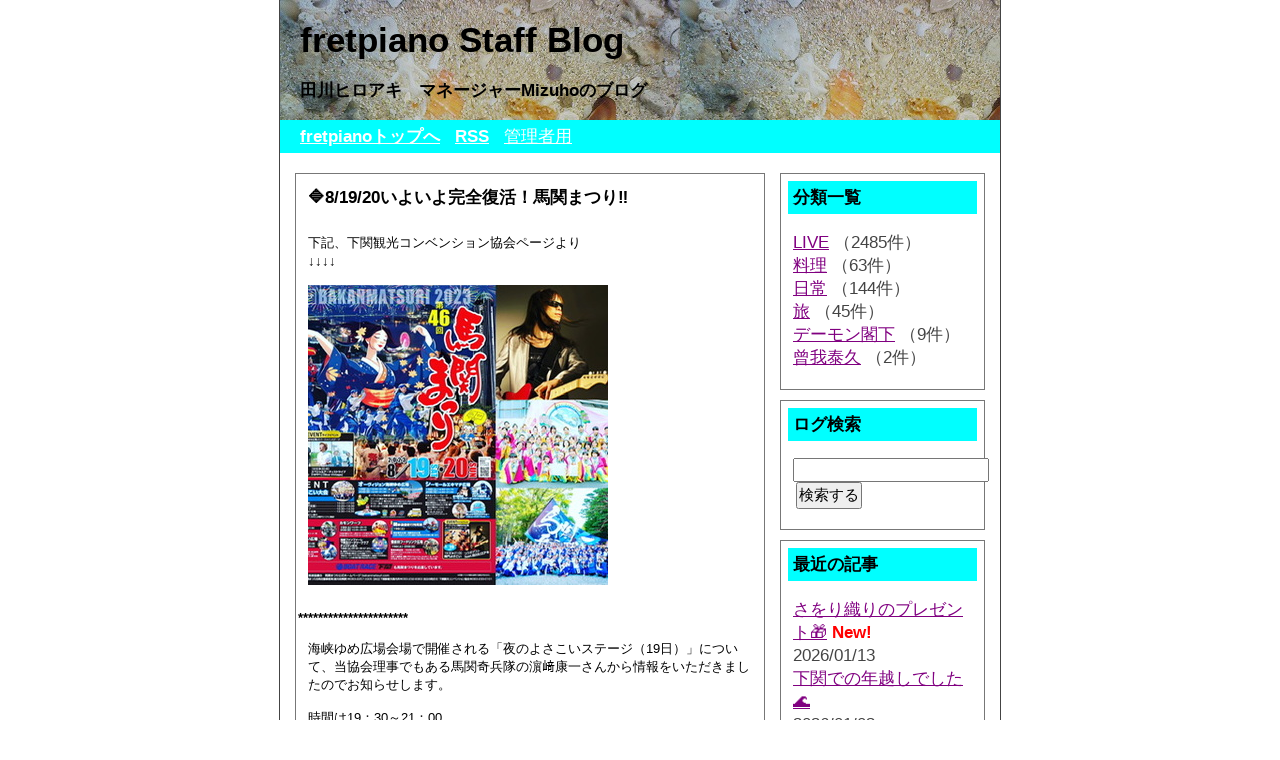

--- FILE ---
content_type: text/html; charset=utf-8
request_url: https://fretpiano.com/hiechan/staff/blog/diary.cgi?no=3220
body_size: 2232
content:
<?xml version="1.0" encoding="utf-8"?>
<!DOCTYPE html PUBLIC "-//W3C//DTD XHTML 1.0 Strict//EN" "http://www.w3.org/TR/xhtml1/DTD/xhtml1-strict.dtd">
<html xmlns="http://www.w3.org/1999/xhtml" xml:lang="ja" lang="ja" dir="ltr">

<head>
	<meta http-equiv="Content-Type" content="text/html; charset=utf-8" />
	<meta http-equiv="Content-Style-Type" content="text/css" />
	<meta http-equiv="Content-Script-Type" content="text/javascript" />
	<title>🔷8/19/20いよいよ完全復活！馬関まつり‼️ - fretpiano Staff Blog</title>
	<link rel="stylesheet" href="https://fretpiano.com/hiechan/staff/blog/skin/common.css" type="text/css" media="all" />
	<link rel="alternate" href="https://fretpiano.com/hiechan/staff/blog/diary.cgi?mode=rss" type="application/rss+xml" title="RSS" />
	<script type="text/javascript" src="https://fretpiano.com/hiechan/staff/blog/skin/common.js"></script>
</head>

<body>
<div id="container">
<div id="header">
	<h3><a href="https://fretpiano.com/hiechan/staff/blog/diary.cgi">fretpiano Staff Blog</a></h3>
	<p><font color="#000000"><b>田川ヒロアキ　マネージャーMizuhoのブログ</b></font></p>
</div>
<div id="menu">
	<h2>目次</h2>
	<ul>
		<li><a href="https://fretpiano.com/"><font color="#ffffff"><b>fretpianoトップへ</b></font></a></li>
		<li><a href="https://fretpiano.com/hiechan/staff/blog/diary.cgi?mode=rss"><font color="#ffffff"><b>RSS</b></font></a></li>
		<li><a href="https://fretpiano.com/hiechan/staff/blog/diary.cgi?mode=admin"><font color="#ffffff">管理者用</font></a></li>
	</ul>
</div>
<script type="text/javascript" src="https://fretpiano.com/hiechan/staff/blog/data/navi_start.js"></script>
	<div id="diary">
		<h2>記事一覧</h2>
		<div class="diary">
			<h3>🔷8/19/20いよいよ完全復活！馬関まつり‼️</h3>
			<div class="text">
				<!--<p></p>-->
				<!--<p></p>-->
				<p style="color:#000000">下記、下関観光コンベンション協会ページより<br />↓↓↓↓</p><p style="color:#000000"><a href="https://fretpiano.com/hiechan/staff/blog/diary.cgi?mode=image&amp;upfile=3220-1.jpeg" class="top"><img src="https://fretpiano.com/hiechan/staff/blog/data/thumbnail/3220-1.jpeg" alt="ファイル 3220-1.jpeg" width="300" height="300" /></a></p><h6 style="color:#000000">**********************</h6><p style="color:#000000">海峡ゆめ広場会場で開催される「夜のよさこいステージ（19日）」について、当協会理事でもある馬関奇兵隊の濵﨑康一さんから情報をいただきましたのでお知らせします。</p><p style="color:#000000">時間は19：30～21：00<br />なんと、スーパーギタリスト「田川ヒロアキ」さんとのコラボが実現します。「東京2020パラリンピック」の開会式に出演したギタリスト「田川ヒロアキ」さんが2007年以来16年ぶりに、ゆめ広場で数百人のよさこいの踊り子とコラボする目玉企画！</p><p style="color:#000000">田川さんのステージは20：30頃からの予定だそうです。</p><p style="color:#000000">「平家総踊り」に「朝鮮通信使行列再現」、そして「関門よさこい」で「東京2020パラリンピック」開会式の感動を再び。参加する人も観る人も屋台で食べる人も、さあ皆で元気に盛り上がりましょう！</p><p style="color:#000000">＊（夜のよさこい　海峡ゆめ広場会場タイムテーブル）19：30オープニング→19：32舞道→19：38王喜よさこい→19：44絆望歩→19：50北海道大学「縁」→19：56よさこいダンスサークル　震→20：02玉響→20：08門司よさこい連0哩→20：⒕伽羅→20:20わん！～WAN～→20：26舞龍人→20：32田川ヒロアキ→20：42菊川よさこい連合→20：48馬関奇兵隊→20：54総踊り「男なら」→21：00「好きっちゃ好きなほ！下関」→21：05閉会<br />＊19日昼間は「2023関門よさこい大会」も、門司港会場と一緒に唐戸ふれあい広場（12：30～14：30）、カモンワーフ（12：30～14：30）も開催されます。</p><p style="color:#000000">馬関まつり開催に伴う交通規制のお知らせ<br /><a href="https://shimonoseki.travel/post-2240/" class="top">https://shimonoseki.travel/post-2240/</a></p>
			</div>
			<ul class="info">
				<li><a href="https://fretpiano.com/hiechan/staff/blog/diary.cgi?no=3220">2023年08月19日(土)</a></li>
				<li><a href="https://fretpiano.com/hiechan/staff/blog/diary.cgi?no=3220" title="記事No.3220の固定URL">この記事のURL</a></li>
				<li><a href="https://fretpiano.com/hiechan/staff/blog/diary.cgi?field=1">LIVE</a></li>
				<!--<li><a href="https://fretpiano.com/hiechan/staff/blog/diary.cgi?mode=comment&amp;no=3220#comment">コメント(0)</a></li>-->
				<!--<li><a href="https://fretpiano.com/hiechan/staff/blog/diary.cgi?mode=trackback&amp;no=3220#trackback">トラックバック(0)</a></li>-->
				<li><a href="https://fretpiano.com/hiechan/staff/blog/diary.cgi?mode=profile&amp;user=admin">スタッフ MIZUHO</a></li>
				<!--<li><a href="https://fretpiano.com/hiechan/staff/blog/diary.cgi?mode=admin&amp;work=paint&amp;pch=">イラスト編集</a></li>-->
				<!--<li><a href="https://fretpiano.com/hiechan/staff/blog/diary.cgi?mode=admin&amp;work=edit&amp;edit=3220&amp;exec_form=on">編集</a>・<a href="https://fretpiano.com/hiechan/staff/blog/diary.cgi?mode=admin&amp;work=edit&amp;del=3220&amp;exec_confirm=on">削除</a></li>-->
			</ul>
		</div>
	</div>
<script type="text/javascript" src="https://fretpiano.com/hiechan/staff/blog/data/navi_end.js"></script>
<div id="footer">
	<address>Script : <a href="http://www.web-liberty.net/" class="top">Web Diary Professional</a></address>
</div>
</div>
</body>

</html>


--- FILE ---
content_type: application/javascript
request_url: https://fretpiano.com/hiechan/staff/blog/data/navi_end.js
body_size: 2679
content:
document.write('</div>\n');
document.write('<div id="navigation">\n');
document.write('	<div class="block">\n');
document.write('		<h2>分類一覧</h2>\n');
document.write('		<ul>\n');
document.write('			<li>\n');
document.write('				<a href="https://fretpiano.com/hiechan/staff/blog/diary.cgi?field=1">LIVE</a> （2485件）\n');
document.write('			</li>\n');
document.write('			<li>\n');
document.write('				<a href="https://fretpiano.com/hiechan/staff/blog/diary.cgi?field=2">料理</a> （63件）\n');
document.write('			</li>\n');
document.write('			<li>\n');
document.write('				<a href="https://fretpiano.com/hiechan/staff/blog/diary.cgi?field=3">日常</a> （144件）\n');
document.write('			</li>\n');
document.write('			<li>\n');
document.write('				<a href="https://fretpiano.com/hiechan/staff/blog/diary.cgi?field=4">旅</a> （45件）\n');
document.write('			</li>\n');
document.write('			<li>\n');
document.write('				<a href="https://fretpiano.com/hiechan/staff/blog/diary.cgi?field=5">デーモン閣下</a> （9件）\n');
document.write('			</li>\n');
document.write('			<li>\n');
document.write('				<a href="https://fretpiano.com/hiechan/staff/blog/diary.cgi?field=6">曾我泰久</a> （2件）\n');
document.write('			</li>\n');
document.write('		</ul>\n');
document.write('	</div>\n');
document.write('	<div class="block">\n');
document.write('		<h2>ログ検索</h2>\n');
document.write('		<form action="https://fretpiano.com/hiechan/staff/blog/diary.cgi" method="get">\n');
document.write('			<fieldset>\n');
document.write('				<legend>検索フォーム</legend>\n');
document.write('				<input type="hidden" name="mode" value="search" />\n');
document.write('				<input type="hidden" name="cond" value="and" />\n');
document.write('				<dl>\n');
document.write('					<dt>キーワード</dt>\n');
document.write('						<dd><input type="text" name="word" size="20" value="" /></dd>\n');
document.write('				</dl>\n');
document.write('				<p><input type="submit" value="検索する" /></p>\n');
document.write('			</fieldset>\n');
document.write('		</form>\n');
document.write('	</div>\n');
document.write('	<div class="block">\n');
document.write('		<h2>最近の記事</h2>\n');
document.write('		<dl>\n');
document.write('			<dt><a href="https://fretpiano.com/hiechan/staff/blog/diary.cgi?no=3630">さをり織りのプレゼント🎁</a> <em class="new">New!</em></dt>\n');
document.write('				<dd>2026/01/13 </dd>\n');
document.write('			<dt><a href="https://fretpiano.com/hiechan/staff/blog/diary.cgi?no=3629">下関での年越しでした🌊</a><!-- <em class="new">New!</em>--></dt>\n');
document.write('				<dd>2026/01/03 </dd>\n');
document.write('			<dt><a href="https://fretpiano.com/hiechan/staff/blog/diary.cgi?no=3626">長崎県・諫早散策</a><!-- <em class="new">New!</em>--></dt>\n');
document.write('				<dd>2025/12/31 </dd>\n');
document.write('			<dt><a href="https://fretpiano.com/hiechan/staff/blog/diary.cgi?no=3623">Youtubee公開しました！【EXPO 2025 大阪・関西万博 】『VOICE 』by 田川ヒロアキ～Sports of Heart フィナーレ～</a><!-- <em class="new">New!</em>--></dt>\n');
document.write('				<dd>2025/12/27 </dd>\n');
document.write('			<dt><a href="https://fretpiano.com/hiechan/staff/blog/diary.cgi?no=3620">▪2026/3/22（土）【逗子ライブインクルーシブ2026】音が人を繋ぐ未来へ！</a><!-- <em class="new">New!</em>--></dt>\n');
document.write('				<dd>2025/12/26 </dd>\n');
document.write('		</dl>\n');
document.write('	</div>\n');
document.write('	<div class="block">\n');
document.write('		<h2>過去ログ</h2>\n');
document.write('		<ul>\n');
document.write('			<li><a href="https://fretpiano.com/hiechan/staff/blog/diary.cgi?date=202601">2026年01月</a> （2件）</li>\n');
document.write('			<li><a href="https://fretpiano.com/hiechan/staff/blog/diary.cgi?date=202512">2025年12月</a> （10件）</li>\n');
document.write('			<li><a href="https://fretpiano.com/hiechan/staff/blog/diary.cgi?date=202511">2025年11月</a> （10件）</li>\n');
document.write('			<li><a href="https://fretpiano.com/hiechan/staff/blog/diary.cgi?date=202510">2025年10月</a> （7件）</li>\n');
document.write('			<li><a href="https://fretpiano.com/hiechan/staff/blog/diary.cgi?date=202509">2025年09月</a> （4件）</li>\n');
document.write('			<li><a href="https://fretpiano.com/hiechan/staff/blog/diary.cgi?date=202508">2025年08月</a> （6件）</li>\n');
document.write('			<li><a href="https://fretpiano.com/hiechan/staff/blog/diary.cgi?date=202507">2025年07月</a> （3件）</li>\n');
document.write('			<li><a href="https://fretpiano.com/hiechan/staff/blog/diary.cgi?date=202506">2025年06月</a> （9件）</li>\n');
document.write('			<li><a href="https://fretpiano.com/hiechan/staff/blog/diary.cgi?date=202505">2025年05月</a> （7件）</li>\n');
document.write('			<li><a href="https://fretpiano.com/hiechan/staff/blog/diary.cgi?date=202504">2025年04月</a> （7件）</li>\n');
document.write('			<li><a href="https://fretpiano.com/hiechan/staff/blog/diary.cgi?date=202503">2025年03月</a> （5件）</li>\n');
document.write('			<li><a href="https://fretpiano.com/hiechan/staff/blog/diary.cgi?date=202502">2025年02月</a> （8件）</li>\n');
document.write('			<li><a href="https://fretpiano.com/hiechan/staff/blog/diary.cgi?date=202501">2025年01月</a> （3件）</li>\n');
document.write('			<li><a href="https://fretpiano.com/hiechan/staff/blog/diary.cgi?date=202412">2024年12月</a> （11件）</li>\n');
document.write('			<li><a href="https://fretpiano.com/hiechan/staff/blog/diary.cgi?date=202411">2024年11月</a> （13件）</li>\n');
document.write('			<li><a href="https://fretpiano.com/hiechan/staff/blog/diary.cgi?date=202410">2024年10月</a> （16件）</li>\n');
document.write('			<li><a href="https://fretpiano.com/hiechan/staff/blog/diary.cgi?date=202409">2024年09月</a> （10件）</li>\n');
document.write('			<li><a href="https://fretpiano.com/hiechan/staff/blog/diary.cgi?date=202408">2024年08月</a> （6件）</li>\n');
document.write('			<li><a href="https://fretpiano.com/hiechan/staff/blog/diary.cgi?date=202407">2024年07月</a> （5件）</li>\n');
document.write('			<li><a href="https://fretpiano.com/hiechan/staff/blog/diary.cgi?date=202406">2024年06月</a> （15件）</li>\n');
document.write('			<li><a href="https://fretpiano.com/hiechan/staff/blog/diary.cgi?date=202405">2024年05月</a> （11件）</li>\n');
document.write('			<li><a href="https://fretpiano.com/hiechan/staff/blog/diary.cgi?date=202404">2024年04月</a> （14件）</li>\n');
document.write('			<li><a href="https://fretpiano.com/hiechan/staff/blog/diary.cgi?date=202403">2024年03月</a> （13件）</li>\n');
document.write('			<li><a href="https://fretpiano.com/hiechan/staff/blog/diary.cgi?date=202402">2024年02月</a> （17件）</li>\n');
document.write('			<li><a href="https://fretpiano.com/hiechan/staff/blog/diary.cgi?date=202401">2024年01月</a> （6件）</li>\n');
document.write('			<li><a href="https://fretpiano.com/hiechan/staff/blog/diary.cgi?date=202312">2023年12月</a> （13件）</li>\n');
document.write('			<li><a href="https://fretpiano.com/hiechan/staff/blog/diary.cgi?date=202311">2023年11月</a> （29件）</li>\n');
document.write('			<li><a href="https://fretpiano.com/hiechan/staff/blog/diary.cgi?date=202310">2023年10月</a> （14件）</li>\n');
document.write('			<li><a href="https://fretpiano.com/hiechan/staff/blog/diary.cgi?date=202309">2023年09月</a> （9件）</li>\n');
document.write('			<li><a href="https://fretpiano.com/hiechan/staff/blog/diary.cgi?date=202308">2023年08月</a> （14件）</li>\n');
document.write('			<li><a href="https://fretpiano.com/hiechan/staff/blog/diary.cgi?date=202307">2023年07月</a> （6件）</li>\n');
document.write('			<li><a href="https://fretpiano.com/hiechan/staff/blog/diary.cgi?date=202306">2023年06月</a> （8件）</li>\n');
document.write('			<li><a href="https://fretpiano.com/hiechan/staff/blog/diary.cgi?date=202305">2023年05月</a> （8件）</li>\n');
document.write('			<li><a href="https://fretpiano.com/hiechan/staff/blog/diary.cgi?date=202304">2023年04月</a> （4件）</li>\n');
document.write('			<li><a href="https://fretpiano.com/hiechan/staff/blog/diary.cgi?date=202303">2023年03月</a> （12件）</li>\n');
document.write('			<li><a href="https://fretpiano.com/hiechan/staff/blog/diary.cgi?date=202302">2023年02月</a> （26件）</li>\n');
document.write('			<li><a href="https://fretpiano.com/hiechan/staff/blog/diary.cgi?date=202301">2023年01月</a> （22件）</li>\n');
document.write('			<li><a href="https://fretpiano.com/hiechan/staff/blog/diary.cgi?date=202212">2022年12月</a> （17件）</li>\n');
document.write('			<li><a href="https://fretpiano.com/hiechan/staff/blog/diary.cgi?date=202211">2022年11月</a> （11件）</li>\n');
document.write('			<li><a href="https://fretpiano.com/hiechan/staff/blog/diary.cgi?date=202210">2022年10月</a> （22件）</li>\n');
document.write('			<li><a href="https://fretpiano.com/hiechan/staff/blog/diary.cgi?date=202209">2022年09月</a> （13件）</li>\n');
document.write('			<li><a href="https://fretpiano.com/hiechan/staff/blog/diary.cgi?date=202208">2022年08月</a> （10件）</li>\n');
document.write('			<li><a href="https://fretpiano.com/hiechan/staff/blog/diary.cgi?date=202207">2022年07月</a> （17件）</li>\n');
document.write('			<li><a href="https://fretpiano.com/hiechan/staff/blog/diary.cgi?date=202206">2022年06月</a> （18件）</li>\n');
document.write('			<li><a href="https://fretpiano.com/hiechan/staff/blog/diary.cgi?date=202205">2022年05月</a> （20件）</li>\n');
document.write('			<li><a href="https://fretpiano.com/hiechan/staff/blog/diary.cgi?date=202204">2022年04月</a> （20件）</li>\n');
document.write('			<li><a href="https://fretpiano.com/hiechan/staff/blog/diary.cgi?date=202203">2022年03月</a> （24件）</li>\n');
document.write('			<li><a href="https://fretpiano.com/hiechan/staff/blog/diary.cgi?date=202202">2022年02月</a> （12件）</li>\n');
document.write('			<li><a href="https://fretpiano.com/hiechan/staff/blog/diary.cgi?date=202201">2022年01月</a> （23件）</li>\n');
document.write('			<li><a href="https://fretpiano.com/hiechan/staff/blog/diary.cgi?date=202112">2021年12月</a> （33件）</li>\n');
document.write('			<li><a href="https://fretpiano.com/hiechan/staff/blog/diary.cgi?date=202111">2021年11月</a> （27件）</li>\n');
document.write('			<li><a href="https://fretpiano.com/hiechan/staff/blog/diary.cgi?date=202110">2021年10月</a> （15件）</li>\n');
document.write('			<li><a href="https://fretpiano.com/hiechan/staff/blog/diary.cgi?date=202109">2021年09月</a> （17件）</li>\n');
document.write('			<li><a href="https://fretpiano.com/hiechan/staff/blog/diary.cgi?date=202108">2021年08月</a> （23件）</li>\n');
document.write('			<li><a href="https://fretpiano.com/hiechan/staff/blog/diary.cgi?date=202107">2021年07月</a> （14件）</li>\n');
document.write('			<li><a href="https://fretpiano.com/hiechan/staff/blog/diary.cgi?date=202106">2021年06月</a> （16件）</li>\n');
document.write('			<li><a href="https://fretpiano.com/hiechan/staff/blog/diary.cgi?date=202105">2021年05月</a> （24件）</li>\n');
document.write('			<li><a href="https://fretpiano.com/hiechan/staff/blog/diary.cgi?date=202104">2021年04月</a> （18件）</li>\n');
document.write('			<li><a href="https://fretpiano.com/hiechan/staff/blog/diary.cgi?date=202103">2021年03月</a> （18件）</li>\n');
document.write('			<li><a href="https://fretpiano.com/hiechan/staff/blog/diary.cgi?date=202102">2021年02月</a> （14件）</li>\n');
document.write('			<li><a href="https://fretpiano.com/hiechan/staff/blog/diary.cgi?date=202101">2021年01月</a> （14件）</li>\n');
document.write('			<li><a href="https://fretpiano.com/hiechan/staff/blog/diary.cgi?date=202012">2020年12月</a> （25件）</li>\n');
document.write('			<li><a href="https://fretpiano.com/hiechan/staff/blog/diary.cgi?date=202011">2020年11月</a> （30件）</li>\n');
document.write('			<li><a href="https://fretpiano.com/hiechan/staff/blog/diary.cgi?date=202010">2020年10月</a> （25件）</li>\n');
document.write('			<li><a href="https://fretpiano.com/hiechan/staff/blog/diary.cgi?date=202009">2020年09月</a> （18件）</li>\n');
document.write('			<li><a href="https://fretpiano.com/hiechan/staff/blog/diary.cgi?date=202008">2020年08月</a> （14件）</li>\n');
document.write('			<li><a href="https://fretpiano.com/hiechan/staff/blog/diary.cgi?date=202007">2020年07月</a> （16件）</li>\n');
document.write('			<li><a href="https://fretpiano.com/hiechan/staff/blog/diary.cgi?date=202006">2020年06月</a> （17件）</li>\n');
document.write('			<li><a href="https://fretpiano.com/hiechan/staff/blog/diary.cgi?date=202005">2020年05月</a> （21件）</li>\n');
document.write('			<li><a href="https://fretpiano.com/hiechan/staff/blog/diary.cgi?date=202004">2020年04月</a> （22件）</li>\n');
document.write('			<li><a href="https://fretpiano.com/hiechan/staff/blog/diary.cgi?date=202003">2020年03月</a> （27件）</li>\n');
document.write('			<li><a href="https://fretpiano.com/hiechan/staff/blog/diary.cgi?date=202002">2020年02月</a> （30件）</li>\n');
document.write('			<li><a href="https://fretpiano.com/hiechan/staff/blog/diary.cgi?date=202001">2020年01月</a> （20件）</li>\n');
document.write('			<li><a href="https://fretpiano.com/hiechan/staff/blog/diary.cgi?date=201912">2019年12月</a> （25件）</li>\n');
document.write('			<li><a href="https://fretpiano.com/hiechan/staff/blog/diary.cgi?date=201911">2019年11月</a> （33件）</li>\n');
document.write('			<li><a href="https://fretpiano.com/hiechan/staff/blog/diary.cgi?date=201910">2019年10月</a> （33件）</li>\n');
document.write('			<li><a href="https://fretpiano.com/hiechan/staff/blog/diary.cgi?date=201909">2019年09月</a> （24件）</li>\n');
document.write('			<li><a href="https://fretpiano.com/hiechan/staff/blog/diary.cgi?date=201908">2019年08月</a> （26件）</li>\n');
document.write('			<li><a href="https://fretpiano.com/hiechan/staff/blog/diary.cgi?date=201907">2019年07月</a> （18件）</li>\n');
document.write('			<li><a href="https://fretpiano.com/hiechan/staff/blog/diary.cgi?date=201906">2019年06月</a> （21件）</li>\n');
document.write('			<li><a href="https://fretpiano.com/hiechan/staff/blog/diary.cgi?date=201905">2019年05月</a> （12件）</li>\n');
document.write('			<li><a href="https://fretpiano.com/hiechan/staff/blog/diary.cgi?date=201904">2019年04月</a> （19件）</li>\n');
document.write('			<li><a href="https://fretpiano.com/hiechan/staff/blog/diary.cgi?date=201903">2019年03月</a> （24件）</li>\n');
document.write('			<li><a href="https://fretpiano.com/hiechan/staff/blog/diary.cgi?date=201902">2019年02月</a> （17件）</li>\n');
document.write('			<li><a href="https://fretpiano.com/hiechan/staff/blog/diary.cgi?date=201901">2019年01月</a> （17件）</li>\n');
document.write('			<li><a href="https://fretpiano.com/hiechan/staff/blog/diary.cgi?date=201812">2018年12月</a> （13件）</li>\n');
document.write('			<li><a href="https://fretpiano.com/hiechan/staff/blog/diary.cgi?date=201811">2018年11月</a> （27件）</li>\n');
document.write('			<li><a href="https://fretpiano.com/hiechan/staff/blog/diary.cgi?date=201810">2018年10月</a> （18件）</li>\n');
document.write('			<li><a href="https://fretpiano.com/hiechan/staff/blog/diary.cgi?date=201809">2018年09月</a> （29件）</li>\n');
document.write('			<li><a href="https://fretpiano.com/hiechan/staff/blog/diary.cgi?date=201808">2018年08月</a> （19件）</li>\n');
document.write('			<li><a href="https://fretpiano.com/hiechan/staff/blog/diary.cgi?date=201807">2018年07月</a> （22件）</li>\n');
document.write('			<li><a href="https://fretpiano.com/hiechan/staff/blog/diary.cgi?date=201806">2018年06月</a> （13件）</li>\n');
document.write('			<li><a href="https://fretpiano.com/hiechan/staff/blog/diary.cgi?date=201805">2018年05月</a> （16件）</li>\n');
document.write('			<li><a href="https://fretpiano.com/hiechan/staff/blog/diary.cgi?date=201804">2018年04月</a> （24件）</li>\n');
document.write('			<li><a href="https://fretpiano.com/hiechan/staff/blog/diary.cgi?date=201803">2018年03月</a> （26件）</li>\n');
document.write('			<li><a href="https://fretpiano.com/hiechan/staff/blog/diary.cgi?date=201802">2018年02月</a> （31件）</li>\n');
document.write('			<li><a href="https://fretpiano.com/hiechan/staff/blog/diary.cgi?date=201801">2018年01月</a> （14件）</li>\n');
document.write('			<li><a href="https://fretpiano.com/hiechan/staff/blog/diary.cgi?date=201712">2017年12月</a> （16件）</li>\n');
document.write('			<li><a href="https://fretpiano.com/hiechan/staff/blog/diary.cgi?date=201711">2017年11月</a> （16件）</li>\n');
document.write('			<li><a href="https://fretpiano.com/hiechan/staff/blog/diary.cgi?date=201710">2017年10月</a> （10件）</li>\n');
document.write('			<li><a href="https://fretpiano.com/hiechan/staff/blog/diary.cgi?date=201709">2017年09月</a> （17件）</li>\n');
document.write('			<li><a href="https://fretpiano.com/hiechan/staff/blog/diary.cgi?date=201708">2017年08月</a> （14件）</li>\n');
document.write('			<li><a href="https://fretpiano.com/hiechan/staff/blog/diary.cgi?date=201707">2017年07月</a> （33件）</li>\n');
document.write('			<li><a href="https://fretpiano.com/hiechan/staff/blog/diary.cgi?date=201706">2017年06月</a> （22件）</li>\n');
document.write('			<li><a href="https://fretpiano.com/hiechan/staff/blog/diary.cgi?date=201705">2017年05月</a> （20件）</li>\n');
document.write('			<li><a href="https://fretpiano.com/hiechan/staff/blog/diary.cgi?date=201704">2017年04月</a> （14件）</li>\n');
document.write('			<li><a href="https://fretpiano.com/hiechan/staff/blog/diary.cgi?date=201703">2017年03月</a> （16件）</li>\n');
document.write('			<li><a href="https://fretpiano.com/hiechan/staff/blog/diary.cgi?date=201702">2017年02月</a> （19件）</li>\n');
document.write('			<li><a href="https://fretpiano.com/hiechan/staff/blog/diary.cgi?date=201701">2017年01月</a> （15件）</li>\n');
document.write('			<li><a href="https://fretpiano.com/hiechan/staff/blog/diary.cgi?date=201612">2016年12月</a> （32件）</li>\n');
document.write('			<li><a href="https://fretpiano.com/hiechan/staff/blog/diary.cgi?date=201611">2016年11月</a> （23件）</li>\n');
document.write('			<li><a href="https://fretpiano.com/hiechan/staff/blog/diary.cgi?date=201610">2016年10月</a> （25件）</li>\n');
document.write('			<li><a href="https://fretpiano.com/hiechan/staff/blog/diary.cgi?date=201609">2016年09月</a> （18件）</li>\n');
document.write('			<li><a href="https://fretpiano.com/hiechan/staff/blog/diary.cgi?date=201608">2016年08月</a> （29件）</li>\n');
document.write('			<li><a href="https://fretpiano.com/hiechan/staff/blog/diary.cgi?date=201607">2016年07月</a> （14件）</li>\n');
document.write('			<li><a href="https://fretpiano.com/hiechan/staff/blog/diary.cgi?date=201606">2016年06月</a> （39件）</li>\n');
document.write('			<li><a href="https://fretpiano.com/hiechan/staff/blog/diary.cgi?date=201605">2016年05月</a> （16件）</li>\n');
document.write('			<li><a href="https://fretpiano.com/hiechan/staff/blog/diary.cgi?date=201604">2016年04月</a> （15件）</li>\n');
document.write('			<li><a href="https://fretpiano.com/hiechan/staff/blog/diary.cgi?date=201603">2016年03月</a> （39件）</li>\n');
document.write('			<li><a href="https://fretpiano.com/hiechan/staff/blog/diary.cgi?date=201602">2016年02月</a> （18件）</li>\n');
document.write('			<li><a href="https://fretpiano.com/hiechan/staff/blog/diary.cgi?date=201601">2016年01月</a> （19件）</li>\n');
document.write('			<li><a href="https://fretpiano.com/hiechan/staff/blog/diary.cgi?date=201512">2015年12月</a> （24件）</li>\n');
document.write('			<li><a href="https://fretpiano.com/hiechan/staff/blog/diary.cgi?date=201511">2015年11月</a> （22件）</li>\n');
document.write('			<li><a href="https://fretpiano.com/hiechan/staff/blog/diary.cgi?date=201510">2015年10月</a> （18件）</li>\n');
document.write('			<li><a href="https://fretpiano.com/hiechan/staff/blog/diary.cgi?date=201509">2015年09月</a> （14件）</li>\n');
document.write('			<li><a href="https://fretpiano.com/hiechan/staff/blog/diary.cgi?date=201508">2015年08月</a> （29件）</li>\n');
document.write('			<li><a href="https://fretpiano.com/hiechan/staff/blog/diary.cgi?date=201507">2015年07月</a> （26件）</li>\n');
document.write('			<li><a href="https://fretpiano.com/hiechan/staff/blog/diary.cgi?date=201506">2015年06月</a> （16件）</li>\n');
document.write('			<li><a href="https://fretpiano.com/hiechan/staff/blog/diary.cgi?date=201505">2015年05月</a> （17件）</li>\n');
document.write('			<li><a href="https://fretpiano.com/hiechan/staff/blog/diary.cgi?date=201504">2015年04月</a> （18件）</li>\n');
document.write('			<li><a href="https://fretpiano.com/hiechan/staff/blog/diary.cgi?date=201503">2015年03月</a> （15件）</li>\n');
document.write('			<li><a href="https://fretpiano.com/hiechan/staff/blog/diary.cgi?date=201502">2015年02月</a> （26件）</li>\n');
document.write('			<li><a href="https://fretpiano.com/hiechan/staff/blog/diary.cgi?date=201501">2015年01月</a> （12件）</li>\n');
document.write('			<li><a href="https://fretpiano.com/hiechan/staff/blog/diary.cgi?date=201412">2014年12月</a> （20件）</li>\n');
document.write('			<li><a href="https://fretpiano.com/hiechan/staff/blog/diary.cgi?date=201411">2014年11月</a> （12件）</li>\n');
document.write('			<li><a href="https://fretpiano.com/hiechan/staff/blog/diary.cgi?date=201410">2014年10月</a> （10件）</li>\n');
document.write('			<li><a href="https://fretpiano.com/hiechan/staff/blog/diary.cgi?date=201409">2014年09月</a> （15件）</li>\n');
document.write('			<li><a href="https://fretpiano.com/hiechan/staff/blog/diary.cgi?date=201408">2014年08月</a> （15件）</li>\n');
document.write('			<li><a href="https://fretpiano.com/hiechan/staff/blog/diary.cgi?date=201407">2014年07月</a> （16件）</li>\n');
document.write('			<li><a href="https://fretpiano.com/hiechan/staff/blog/diary.cgi?date=201406">2014年06月</a> （19件）</li>\n');
document.write('			<li><a href="https://fretpiano.com/hiechan/staff/blog/diary.cgi?date=201405">2014年05月</a> （5件）</li>\n');
document.write('			<li><a href="https://fretpiano.com/hiechan/staff/blog/diary.cgi?date=201404">2014年04月</a> （7件）</li>\n');
document.write('			<li><a href="https://fretpiano.com/hiechan/staff/blog/diary.cgi?date=201403">2014年03月</a> （11件）</li>\n');
document.write('			<li><a href="https://fretpiano.com/hiechan/staff/blog/diary.cgi?date=201402">2014年02月</a> （10件）</li>\n');
document.write('			<li><a href="https://fretpiano.com/hiechan/staff/blog/diary.cgi?date=201401">2014年01月</a> （17件）</li>\n');
document.write('			<li><a href="https://fretpiano.com/hiechan/staff/blog/diary.cgi?date=201312">2013年12月</a> （9件）</li>\n');
document.write('			<li><a href="https://fretpiano.com/hiechan/staff/blog/diary.cgi?date=201311">2013年11月</a> （12件）</li>\n');
document.write('			<li><a href="https://fretpiano.com/hiechan/staff/blog/diary.cgi?date=201310">2013年10月</a> （12件）</li>\n');
document.write('			<li><a href="https://fretpiano.com/hiechan/staff/blog/diary.cgi?date=201309">2013年09月</a> （12件）</li>\n');
document.write('			<li><a href="https://fretpiano.com/hiechan/staff/blog/diary.cgi?date=201308">2013年08月</a> （2件）</li>\n');
document.write('			<li><a href="https://fretpiano.com/hiechan/staff/blog/diary.cgi?date=201307">2013年07月</a> （1件）</li>\n');
document.write('			<li><a href="https://fretpiano.com/hiechan/staff/blog/diary.cgi?date=201306">2013年06月</a> （7件）</li>\n');
document.write('			<li><a href="https://fretpiano.com/hiechan/staff/blog/diary.cgi?date=201305">2013年05月</a> （2件）</li>\n');
document.write('			<li><a href="https://fretpiano.com/hiechan/staff/blog/diary.cgi?date=201304">2013年04月</a> （6件）</li>\n');
document.write('			<li><a href="https://fretpiano.com/hiechan/staff/blog/diary.cgi?date=201303">2013年03月</a> （5件）</li>\n');
document.write('			<li><a href="https://fretpiano.com/hiechan/staff/blog/diary.cgi?date=201302">2013年02月</a> （8件）</li>\n');
document.write('			<li><a href="https://fretpiano.com/hiechan/staff/blog/diary.cgi?date=201301">2013年01月</a> （6件）</li>\n');
document.write('			<li><a href="https://fretpiano.com/hiechan/staff/blog/diary.cgi?date=201212">2012年12月</a> （15件）</li>\n');
document.write('			<li><a href="https://fretpiano.com/hiechan/staff/blog/diary.cgi?date=201211">2012年11月</a> （5件）</li>\n');
document.write('			<li><a href="https://fretpiano.com/hiechan/staff/blog/diary.cgi?date=201210">2012年10月</a> （2件）</li>\n');
document.write('			<li><a href="https://fretpiano.com/hiechan/staff/blog/diary.cgi?date=201209">2012年09月</a> （6件）</li>\n');
document.write('			<li><a href="https://fretpiano.com/hiechan/staff/blog/diary.cgi?date=201208">2012年08月</a> （8件）</li>\n');
document.write('			<li><a href="https://fretpiano.com/hiechan/staff/blog/diary.cgi?date=201207">2012年07月</a> （8件）</li>\n');
document.write('			<li><a href="https://fretpiano.com/hiechan/staff/blog/diary.cgi?date=201206">2012年06月</a> （3件）</li>\n');
document.write('			<li><a href="https://fretpiano.com/hiechan/staff/blog/diary.cgi?date=201205">2012年05月</a> （9件）</li>\n');
document.write('			<li><a href="https://fretpiano.com/hiechan/staff/blog/diary.cgi?date=201204">2012年04月</a> （4件）</li>\n');
document.write('			<li><a href="https://fretpiano.com/hiechan/staff/blog/diary.cgi?date=201203">2012年03月</a> （11件）</li>\n');
document.write('			<li><a href="https://fretpiano.com/hiechan/staff/blog/diary.cgi?date=201202">2012年02月</a> （6件）</li>\n');
document.write('			<li><a href="https://fretpiano.com/hiechan/staff/blog/diary.cgi?date=201201">2012年01月</a> （10件）</li>\n');
document.write('			<li><a href="https://fretpiano.com/hiechan/staff/blog/diary.cgi?date=201112">2011年12月</a> （9件）</li>\n');
document.write('			<li><a href="https://fretpiano.com/hiechan/staff/blog/diary.cgi?date=201111">2011年11月</a> （14件）</li>\n');
document.write('			<li><a href="https://fretpiano.com/hiechan/staff/blog/diary.cgi?date=201110">2011年10月</a> （12件）</li>\n');
document.write('			<li><a href="https://fretpiano.com/hiechan/staff/blog/diary.cgi?date=201109">2011年09月</a> （12件）</li>\n');
document.write('			<li><a href="https://fretpiano.com/hiechan/staff/blog/diary.cgi?date=201108">2011年08月</a> （13件）</li>\n');
document.write('			<li><a href="https://fretpiano.com/hiechan/staff/blog/diary.cgi?date=201107">2011年07月</a> （14件）</li>\n');
document.write('			<li><a href="https://fretpiano.com/hiechan/staff/blog/diary.cgi?date=201106">2011年06月</a> （13件）</li>\n');
document.write('			<li><a href="https://fretpiano.com/hiechan/staff/blog/diary.cgi?date=201105">2011年05月</a> （8件）</li>\n');
document.write('			<li><a href="https://fretpiano.com/hiechan/staff/blog/diary.cgi?date=201104">2011年04月</a> （10件）</li>\n');
document.write('			<li><a href="https://fretpiano.com/hiechan/staff/blog/diary.cgi?date=201103">2011年03月</a> （21件）</li>\n');
document.write('			<li><a href="https://fretpiano.com/hiechan/staff/blog/diary.cgi?date=201102">2011年02月</a> （18件）</li>\n');
document.write('			<li><a href="https://fretpiano.com/hiechan/staff/blog/diary.cgi?date=201101">2011年01月</a> （20件）</li>\n');
document.write('			<li><a href="https://fretpiano.com/hiechan/staff/blog/diary.cgi?date=201012">2010年12月</a> （11件）</li>\n');
document.write('			<li><a href="https://fretpiano.com/hiechan/staff/blog/diary.cgi?date=201011">2010年11月</a> （20件）</li>\n');
document.write('			<li><a href="https://fretpiano.com/hiechan/staff/blog/diary.cgi?date=201010">2010年10月</a> （19件）</li>\n');
document.write('			<li><a href="https://fretpiano.com/hiechan/staff/blog/diary.cgi?date=201009">2010年09月</a> （12件）</li>\n');
document.write('			<li><a href="https://fretpiano.com/hiechan/staff/blog/diary.cgi?date=201008">2010年08月</a> （16件）</li>\n');
document.write('			<li><a href="https://fretpiano.com/hiechan/staff/blog/diary.cgi?date=201007">2010年07月</a> （13件）</li>\n');
document.write('			<li><a href="https://fretpiano.com/hiechan/staff/blog/diary.cgi?date=201006">2010年06月</a> （18件）</li>\n');
document.write('			<li><a href="https://fretpiano.com/hiechan/staff/blog/diary.cgi?date=201005">2010年05月</a> （16件）</li>\n');
document.write('			<li><a href="https://fretpiano.com/hiechan/staff/blog/diary.cgi?date=201004">2010年04月</a> （15件）</li>\n');
document.write('			<li><a href="https://fretpiano.com/hiechan/staff/blog/diary.cgi?date=201003">2010年03月</a> （17件）</li>\n');
document.write('			<li><a href="https://fretpiano.com/hiechan/staff/blog/diary.cgi?date=201002">2010年02月</a> （15件）</li>\n');
document.write('			<li><a href="https://fretpiano.com/hiechan/staff/blog/diary.cgi?date=201001">2010年01月</a> （11件）</li>\n');
document.write('			<li><a href="https://fretpiano.com/hiechan/staff/blog/diary.cgi?date=200912">2009年12月</a> （15件）</li>\n');
document.write('			<li><a href="https://fretpiano.com/hiechan/staff/blog/diary.cgi?date=200911">2009年11月</a> （16件）</li>\n');
document.write('			<li><a href="https://fretpiano.com/hiechan/staff/blog/diary.cgi?date=200910">2009年10月</a> （15件）</li>\n');
document.write('			<li><a href="https://fretpiano.com/hiechan/staff/blog/diary.cgi?date=200909">2009年09月</a> （15件）</li>\n');
document.write('			<li><a href="https://fretpiano.com/hiechan/staff/blog/diary.cgi?date=200908">2009年08月</a> （14件）</li>\n');
document.write('			<li><a href="https://fretpiano.com/hiechan/staff/blog/diary.cgi?date=200907">2009年07月</a> （16件）</li>\n');
document.write('			<li><a href="https://fretpiano.com/hiechan/staff/blog/diary.cgi?date=200906">2009年06月</a> （10件）</li>\n');
document.write('			<li><a href="https://fretpiano.com/hiechan/staff/blog/diary.cgi?date=200905">2009年05月</a> （12件）</li>\n');
document.write('			<li><a href="https://fretpiano.com/hiechan/staff/blog/diary.cgi?date=200904">2009年04月</a> （10件）</li>\n');
document.write('			<li><a href="https://fretpiano.com/hiechan/staff/blog/diary.cgi?date=200903">2009年03月</a> （11件）</li>\n');
document.write('			<li><a href="https://fretpiano.com/hiechan/staff/blog/diary.cgi?date=200902">2009年02月</a> （9件）</li>\n');
document.write('			<li><a href="https://fretpiano.com/hiechan/staff/blog/diary.cgi?date=200901">2009年01月</a> （6件）</li>\n');
document.write('			<li><a href="https://fretpiano.com/hiechan/staff/blog/diary.cgi?date=200812">2008年12月</a> （5件）</li>\n');
document.write('			<li><a href="https://fretpiano.com/hiechan/staff/blog/diary.cgi?date=200811">2008年11月</a> （4件）</li>\n');
document.write('			<li><a href="https://fretpiano.com/hiechan/staff/blog/diary.cgi?date=200810">2008年10月</a> （3件）</li>\n');
document.write('			<li><a href="https://fretpiano.com/hiechan/staff/blog/diary.cgi?date=200809">2008年09月</a> （4件）</li>\n');
document.write('			<li><a href="https://fretpiano.com/hiechan/staff/blog/diary.cgi?date=200808">2008年08月</a> （4件）</li>\n');
document.write('			<li><a href="https://fretpiano.com/hiechan/staff/blog/diary.cgi?date=200806">2008年06月</a> （3件）</li>\n');
document.write('			<li><a href="https://fretpiano.com/hiechan/staff/blog/diary.cgi?date=200805">2008年05月</a> （1件）</li>\n');
document.write('			<li><a href="https://fretpiano.com/hiechan/staff/blog/diary.cgi?date=200804">2008年04月</a> （4件）</li>\n');
document.write('		</ul>\n');
document.write('	</div>\n');
document.write('	<div class="block">\n');
document.write('		<h2>プロフィール</h2>\n');
document.write('		<ul>\n');
document.write('			<li><a href="https://fretpiano.com/hiechan/staff/blog/diary.cgi?mode=profile&amp;user=admin">スタッフ MIZUHO</a></li>\n');
document.write('		</ul>\n');
document.write('	</div>\n');
document.write('</div>\n');


--- FILE ---
content_type: application/javascript
request_url: https://fretpiano.com/hiechan/staff/blog/data/navi_start.js
body_size: -37
content:
document.write('<div id="logs">\n');
